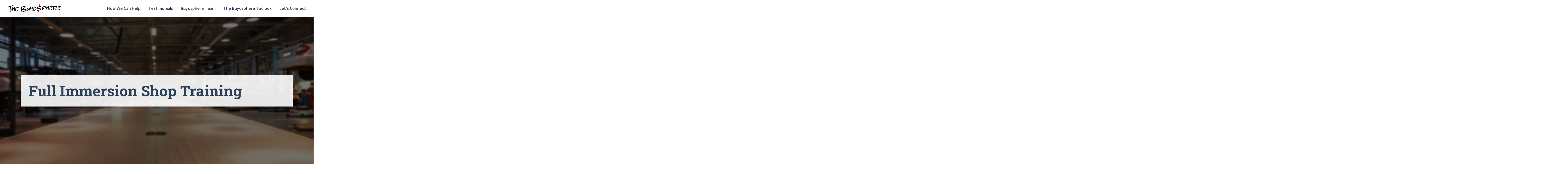

--- FILE ---
content_type: text/html; charset=UTF-8
request_url: https://www.thebuyosphere.com/services/full-immersion-coaching
body_size: 8403
content:




<!DOCTYPE html>
<!--[if lt IE 7]>
<html class="no-js lt-ie9 lt-ie8 lt-ie7"> <![endif]-->
<!--[if IE 7]>
<html class="no-js lt-ie9 lt-ie8"> <![endif]-->
<!--[if IE 8]>
<html class="no-js lt-ie9"> <![endif]-->
<!--[if gt IE 8]><!-->
<html class="no-js"> <!--<![endif]-->
<head>
    <meta charset="utf-8">
    <meta http-equiv="X-UA-Compatible" content="IE=edge,chrome=1">

    <meta name="viewport" content="width=device-width,initial-scale=1.0">

    
    <link rel="icon" href="https://storage.googleapis.com/buyosphere_media/_favicon/buyosphere-logo-favicon.png" type="image/png">

    <link rel="stylesheet" href="/resources/css/production.css">

    <link rel="stylesheet" href="https://fonts.googleapis.com/css?family=Nunito+Sans:400,600,800|Russo+One">

    <link rel="stylesheet" href="https://use.typekit.net/foc7lza.css">

    <script id="mcjs">!function(c,h,i,m,p){m=c.createElement(h),p=c.getElementsByTagName(h)[0],m.async=1,m.src=i,p.parentNode.insertBefore(m,p)}(document,"script","https://chimpstatic.com/mcjs-connected/js/users/e9764523d3806f2076c6aeb5e/1b0f09a41a3826ebdd2ba781c.js");</script>

    <script type='text/javascript' src='https://platform-api.sharethis.com/js/sharethis.js#property=5e0a2c0de57ba30012e231cc&product=inline-share-buttons&cms=sop' async='async'></script>



    <!--[if lte IE 8]>
    <link rel="stylesheet" href="/resources/css/fallback.css">
    <link rel="stylesheet" href="/resources/css/ie8.css">
    <![endif]-->

    

    <title>The Buyosphere | Full Immersion Training</title><meta name="generator" content="SEOmatic">
<meta name="referrer" content="no-referrer-when-downgrade">
<meta name="robots" content="all">
<meta content="en_US" property="og:locale">
<meta content="The Buyosphere" property="og:site_name">
<meta content="website" property="og:type">
<meta content="https://www.thebuyosphere.com/services/full-immersion-coaching" property="og:url">
<meta content="Full Immersion Training" property="og:title">
<link href="https://www.thebuyosphere.com/services/full-immersion-coaching" rel="canonical">
<link href="https://www.thebuyosphere.com" rel="home">
<link type="text/plain" href="https://www.thebuyosphere.com/humans.txt" rel="author"></head>

   <body class="services">
    <div id="fb-root"></div>
<script async defer crossorigin="anonymous" src="https://connect.facebook.net/en_US/sdk.js#xfbml=1&version=v3.3"></script>
        <div class="site-content">
            <div class="headerContain">


  <!-- End Tophat -->

  <header>
    <div class="container-fluid">
      <div class="row align-items-center">
        <div class="col-12 col-lg-12 justify-content-lg-end d-lg-block">
          <div class="mainnav" id="mobile-menu">
            <div class="nav-wrapper d-flex align-items-center">
              <div class="logo"><a href="https://www.thebuyosphere.com/"><img width="350" src="https://storage.googleapis.com/buyosphere_media/buyosphere-logo.png" alt="The Buyosphere"></a></div>
              <nav class="justify-content-end">
                <ul class="d-none d-lg-flex nav" ><li class=" " ><a href="https://www.thebuyosphere.com/how-we-can-help" class=" "  >How We Can Help</a></li><li class=" " ><a href="https://www.thebuyosphere.com/who-weve-helped" class=" "  >Testimonials</a></li><li class=" " ><a href="https://www.thebuyosphere.com/the-helpers" class=" "  >Buyosphere Team</a></li><li class=" " ><a href="/insights" class=" "  >The Buyosphere Toolbox</a></li><li class=" " ><a href="https://www.thebuyosphere.com/contact" class=" "  >Let&#039;s Connect</a></li></ul>
                <ul class="list-inline d-none d-lg-flex">
            


                      </ul>
                <ul class="d-block d-lg-none">
                  <li class="justify-content-end"><a href="#" id="mobileTrigger"><i class="fas fa-bars"></i></a></li>
                </ul>
              </nav>
            </div>
          </div>
        </div>
      </div>
    </div>
</header>
</div><!-- Header Row -->


            
	
		    		<div class="flexslider carouselBuilder">
		<ul class="slides">
									<li>

				<div class="builder-section hero " style="background-image:url('https://storage.googleapis.com/buyosphere_media/_fullWidth/38610/full-immersion-overlay.jpg');height:600px; ; background-color:var(--secondary-color)">
					<div class="container">
						<div class="row ">
				
							<div  class="col-md-12  header-notheme item content">
								<div class="header-content" data-aos="fade-up">
									<h1>Full Immersion Shop Training</h1>
								</div>
							</div>
						</div>
					</div>
									</div>
			</li>
			
		</ul>
	</div>

		    <div class="builder-section builder-multiColumn ">
	<div class="block-container-multiColumn section-white">
    <div class="container main-content">
        <div class="row  ">
                                        <div class="index-37526-1 col-12 col-md-12 ">
    <div class="module" data-aos="fade-up" >
        <h4><u><strong>Customer Service and Sales training:</strong></u><br></h4>
<ul><li>One-on-one individualized coaching held weekly over the phone, and in person as often as agreed upon, with each employee who works directly with customers</li><li>Incoming and outgoing phone call collection, analysis, and coaching </li><li>Access to additional Buyosphere Members only training content</li></ul>
<h4><u><strong>Leadership Coaching: </strong></u></h4>
<ul><li>One-on-one individualized coaching held weekly over the phone including training around topics such as accountability, conflict resolution, working with diverse personalities, real communication, team cohesion, employee engagement, company culture, and much more! </li><li>Guidance on developing and carrying out motivation and reward programs and corrective action plans</li><li>SMART goal development and accountability tracking</li><li>Ongoing access to an accountability partner</li><li>Guidance on writing and implementing a vision, mission, and set of guiding principles</li><li>Guidance on writing job descriptions, Standard Operating Procedures, and other documents used to communicate expectations</li></ul>
<h4><u><strong>Marketing Services:</strong></u></h4>
<ul><li>The development of specifically targeted marketing campaigns and implementation across social and traditional media platforms </li><li>Creating "Identity" marketing strategies and campaigns</li><li>Writing TV/radio scripts and providing guidance on print layout/design</li><li>Monitoring for negative reviews and online reputation, including writing responses to reviews</li></ul>
<h4><u><strong>Recruitment Services:</strong></u></h4>
<ul><li>Writing, posting and monitoring recruitment ads</li><li>Completing first round interviews and evaluation of candidates</li><li>Professional reference checks and evaluation of candidate's online reputation</li><li>Secret shopping competitors and targeting potential super stars to recruit</li></ul>
<h4 class="button"><u><strong>On Site Visits:</strong></u><br></h4>
<ul><li>Detailed infrastructure evaluation</li><li>One-on-One individualized training sessions</li><li>All-Staff workshops</li><li>Secret shop competitors in person and on the phone</li><li>Evaluation of business practices not accessible via phone coaching</li></ul>
<p class="button"><a href="https://www.thebuyosphere.com/contact">Contact us for pricing</a></p>




            </div>
</div>                    </div>
    </div>
</div>

</div>
	
	
            

<footer class="section-default">
    <div class="container">
      <div class="row align-items-center justify-content-center">
        <div class="col-12 col-lg-4">
          <a class="logo brand-link" href="/"><img  src="https://storage.googleapis.com/buyosphere_media/buyosphere-rev.png" alt="The Buyosphere"></a>
          <ul class="list-inline mt-4">
                         


                      </ul>
        </div>
        <div class="col-12 col-lg-8">
          <div class="row mb-4">
                         <div class="col-12">
              <div class="mainnav">

              <ul class="d-lg-flex text-center text-lg-left" ><li class=" " ><a href="https://www.thebuyosphere.com/how-we-can-help" class=" "  >How We Can Help</a></li><li class=" " ><a href="https://www.thebuyosphere.com/who-weve-helped" class=" "  >Testimonials</a></li><li class=" " ><a href="https://www.thebuyosphere.com/the-helpers" class=" "  >Buyosphere Team</a></li><li class=" " ><a href="/insights" class=" "  >The Buyosphere Toolbox</a></li><li class=" " ><a href="https://www.thebuyosphere.com/contact" class=" "  >Let&#039;s Connect</a></li></ul>
            </div>

            </div>
                        <div class="col-12">
              <div class="mainnav">
                <ul class="d-lg-flex text-center text-lg-left">
                  <li><a href="https://www.thebuyosphere.com/privacy-policy">Privacy Policy</a></li>
                </ul>
              </div>
            </div>
          </div>
          <div class="row">
            <div class="col-10">
              <div class="input-group mb-3">
                                <button type="button" class="button" data-toggle="modal" data-target="#signUp">
                  Newsletter Signup
                </button>
                              </div>
            </div>
          </div>
        </div>
      </div>
    </div>
  </footer>

  <!-- Modal -->
<div class="modal fade" id="signUp" tabindex="-1" role="dialog" aria-labelledby="exampleModalLabel" aria-hidden="true">
  <div class="modal-dialog" role="document">
    <div class="modal-content">
      <div class="modal-header">
        <div class="row align-items-center">

          <div class="col-6">
            <img src="https://storage.googleapis.com/buyosphere_media/buyosphere-toolbox-3.jpg" alt="">
          </div>
          <div class="col-6">
        <h4 class="modal-title" id="exampleModalLabel">Sign up for The Buyosphere Toolbox!</h4>
        <p>Join the other Buyosphere Fanatics and subscribe to our FREE toolbox!</p>

          </div>
        </div>
        <button type="button" class="close" data-dismiss="modal" aria-label="Close">
          <span aria-hidden="true">&times;</span>
        </button>
      </div>
      <div class="modal-body">
                <!-- Begin Mailchimp Signup Form -->
        <link href="//cdn-images.mailchimp.com/embedcode/slim-10_7.css" rel="stylesheet" type="text/css">
        <style type="text/css">
          #mc_embed_signup{background:#fff; clear:left; font:14px Helvetica,Arial,sans-serif; }
          /* Add your own Mailchimp form style overrides in your site stylesheet or in this style block.
             We recommend moving this block and the preceding CSS link to the HEAD of your HTML file. */
        </style>
        <div >
        <style>label.required:after{content:"*";color:#d00;margin-left:5px}ul.errors{display:block !important}.is-invalid{color:#dc3545}.submit-align-left{text-align:left}.submit-align-right{text-align:right}.submit-align-center{text-align:center}.submit-align-center button:not(:first-of-type),.submit-align-left button:not(:first-of-type),.submit-align-right button:not(:first-of-type){margin-left:5px}.submit-align-spread button:first-child{float:left}.submit-align-spread button:last-child{float:right}</style>

<form  method="post" class="main-form" data-id="0e24db-form-8oWe9jZpP_0dc8_3a12145a918da2678456feda328a05129ac653bb697c2850cd1c9" data-disable-submit >
<input type="hidden" name="action" value="freeform/api/form" /><input type="hidden" name="formHash" value="8oWe9jZpP_0dc8_3a12145a918da2678456feda328a05129ac653bb697c2850cd1c9" /><input type="hidden" name="CRAFT_CSRF_TOKEN" value="3MRY6LBJfIJRoeOI3AfVXNOcCAonfqvjK8DlzLgu3suOolsFTCsD-7KWLIL1Oj_PH9a2se51mwOM6GI6Uy_TlmiV0Jr5XIe76-lrYxtPNbA=" /><input  class name="vGJLVMJW6" type="hidden" id="form-input-vGJLVMJW6" value="1"/><a id="0e24db-form-8oWe9jZpP_0dc8_3a12145a918da2678456feda328a05129ac653bb697c2850cd1c9"></a><div style="position: absolute !important; width: 0 !important; height: 0 !important; overflow: hidden !important;" aria-hidden="true" tabindex="-1"><label aria-hidden="true" tabindex="-1" for="freeform_form_handle_73cfba">Leave this field blank</label><input type="text" value="6470d5" name="freeform_form_handle_73cfba" id="freeform_form_handle_73cfba" aria-hidden="true" tabindex="-1" /></div>



    <div class="row ">
                    
            
                                    
                        
                                    
            
            <div class="form-group col-sm-12 col-xs-12">
                
                    <label for="form-input-email" class="required">Enter your Email Address</label>
<input  class="form-control" name="email" type="email" id="form-input-email" placeholder="email address"/>

                            </div>
            </div>
    <div class="row ">
                    
            
                                    
                        
                                    
                                        
            <div class="form-group col-sm-12 col-xs-12 submit-align-left">
                
                    <button  class="button" data-submit-button="1" type="submit" name="form_page_submit">Subscribe</button>

                            </div>
            </div>

</form>

<script>
  var form = document.querySelector('[data-id="0e24db-form-8oWe9jZpP_0dc8_3a12145a918da2678456feda328a05129ac653bb697c2850cd1c9"]');
  if (form) {
    form.addEventListener("freeform-ready", function (event) {
      var freeform = event.target.freeform;

      freeform.setOption("errorClassBanner", ["alert", "alert-danger", "errors"]);
      freeform.setOption("errorClassList", ["help-block", "errors", "invalid-feedback"]);
      freeform.setOption("errorClassField", ["is-invalid", "has-error"]);
      freeform.setOption("successClassBanner", ["alert", "alert-success", "form-success"]);

    })

    form.addEventListener("freeform-stripe-styling", (event) => {
      event.detail.base = {
        fontSize: "16px",
        fontFamily: "-apple-system,BlinkMacSystemFont,\"Segoe UI\",Roboto,\"Helvetica Neue\",Arial,sans-serif,\"Apple Color Emoji\",\"Segoe UI Emoji\",\"Segoe UI Symbol\",\"Noto Color Emoji\"",
      }
    })
  }
</script>
        </div>
      </div>

    </div>
  </div>
</div>
        </div>

        <div class="mobile-nav">
	<header>
		<nav>
			<ul class="exo-menu"></ul>
			<ul class="list-inline mobile-nav-social">
	            


	          </ul>
		
		</nav>
	</header>
</div>
        <script src="/resources/js/production.min.js"></script>

      



    <script type="application/ld+json">{"@context":"http://schema.org","@graph":[{"@type":"WebPage","author":{"@id":"#identity"},"copyrightHolder":{"@id":"#identity"},"copyrightYear":"2019-03-30T06:32:00-05:00","creator":{"@id":"#creator"},"dateModified":"2020-05-09T13:23:19-05:00","datePublished":"2019-03-30T06:32:00-05:00","headline":"Full Immersion Training","inLanguage":"en-us","mainEntityOfPage":"https://www.thebuyosphere.com/services/full-immersion-coaching","name":"Full Immersion Training","publisher":{"@id":"#creator"},"url":"https://www.thebuyosphere.com/services/full-immersion-coaching"},{"@id":"#identity","@type":"Organization"},{"@id":"#creator","@type":"Organization"},{"@type":"BreadcrumbList","description":"Breadcrumbs list","itemListElement":[{"@type":"ListItem","item":"https://www.thebuyosphere.com/","name":"Homepage","position":1},{"@type":"ListItem","item":"https://www.thebuyosphere.com/services/full-immersion-coaching","name":"Full Immersion Training","position":2}],"name":"Breadcrumbs"}]}</script><script>"use strict";function ownKeys(e,t){var r=Object.keys(e);if(Object.getOwnPropertySymbols){var n=Object.getOwnPropertySymbols(e);t&&(n=n.filter(function(t){return Object.getOwnPropertyDescriptor(e,t).enumerable})),r.push.apply(r,n)}return r}function _objectSpread(e){for(var t=1;t<arguments.length;t++){var r=null!=arguments[t]?arguments[t]:{};t%2?ownKeys(r,!0).forEach(function(t){_defineProperty(e,t,r[t])}):Object.getOwnPropertyDescriptors?Object.defineProperties(e,Object.getOwnPropertyDescriptors(r)):ownKeys(r).forEach(function(t){Object.defineProperty(e,t,Object.getOwnPropertyDescriptor(r,t))})}return e}function _classCallCheck(e,t){if(!(e instanceof t))throw new TypeError("Cannot call a class as a function")}function _defineProperties(e,t){for(var r=0;r<t.length;r++){var n=t[r];n.enumerable=n.enumerable||!1,n.configurable=!0,"value"in n&&(n.writable=!0),Object.defineProperty(e,n.key,n)}}function _createClass(e,t,r){return t&&_defineProperties(e.prototype,t),r&&_defineProperties(e,r),e}function _defineProperty(e,t,r){return t in e?Object.defineProperty(e,t,{value:r,enumerable:!0,configurable:!0,writable:!0}):e[t]=r,e}var Freeform=function(){function e(t,r){var n=this;if(_classCallCheck(this,e),_defineProperty(this,"form",void 0),_defineProperty(this,"options",{ajax:!1,disableSubmit:!1,scrollToAnchor:!1,prevButtonName:"form_previous_page_button",successBannerMessage:"Form has been submitted successfully!",errorBannerMessage:"Error! Please review the form and try submitting again.",errorClassBanner:"ff-form-errors",errorClassList:"ff-errors",errorClassField:"ff-has-errors",successClassBanner:"ff-form-success",removeMessages:null,renderSuccess:null,renderFormErrors:null,renderFieldErrors:null}),_defineProperty(this,"_beforeSubmitCallbackStack",[]),_defineProperty(this,"_successfulAjaxSubmitCallbackStack",[]),_defineProperty(this,"_failedAjaxSubmitCallbackStack",[]),_defineProperty(this,"_afterAjaxSubmitCallbackStack",[]),_defineProperty(this,"setOption",function(e,t){n.options[e]=t}),_defineProperty(this,"lockSubmit",function(){var e=n.options.disableSubmit;if(e)for(var t=n._getSubmitButtons(),r=0;r<t.length;r++){var o=t[r];o.disabled=!0}}),_defineProperty(this,"unlockSubmit",function(){var e=n.options.disableSubmit;if(e)for(var t=n._getSubmitButtons(),r=0;r<t.length;r++){var o=t[r];o.disabled=!1}}),_defineProperty(this,"triggerSubmit",function(){var e=arguments.length>0&&void 0!==arguments[0]&&arguments[0];n.unlockSubmit();var t=e?n._getBackButtons():n._getSubmitButtons();t.length&&t[0].click()}),_defineProperty(this,"_setInstances",function(){var t=n.form;e.instances.set(t,n),t.freeform=n}),_defineProperty(this,"_emitInitEvent",function(){var e=n.form,t=n._createNewEvent("freeform-ready");e.dispatchEvent(t)}),_defineProperty(this,"_attachListeners",function(){n.form.addEventListener("submit",n._onSubmit);for(var e=n.form.querySelectorAll("input, select, textarea"),t=0;t<e.length;t++){var r=e[t];r.addEventListener("change",function(e){n._removeMessageFrom(e.target)})}}),_defineProperty(this,"_onSubmit",function(t){n.lockSubmit();var r=n.form,o=n.options,a=!0,i=t.submitter,s=!1;i&&i.name&&i.name===e._BACK_BUTTON_NAME&&(s=!0);for(var c=0;c<n._beforeSubmitCallbackStack.length;c++){var l=n._beforeSubmitCallbackStack[c],u=l.bind(n);u(r,o,s)||(a=!1)}return a?!o.ajax||(t.preventDefault(),t.stopPropagation(),n._onSubmitAjax(t)):(t.preventDefault(),t.stopPropagation(),!1)}),_defineProperty(this,"_removeMessages",function(){if("function"==typeof n.options.removeMessages)return n.options.removeMessages=n.options.removeMessages.bind(n),n.options.removeMessages();var e=n.form,t=n.options,r=t.successClassBanner,o=t.errorClassBanner,a=t.errorClassList,i=t.errorClassField;e.querySelectorAll(".".concat(n._getClassArray(a).join("."))).remove();for(var s=e.querySelectorAll(".".concat(n._getClassArray(i).join("."))),c=0;c<s.length;c++){var l=s[c];n._removeMessageFrom(l)}e.querySelectorAll(".".concat(n._getClassArray(r).join("."))).remove(),document.querySelectorAll(".".concat(n._getClassArray(o).join("."))).remove()}),_defineProperty(this,"_removeMessageFrom",function(e){var t=n.options,r=t.errorClassList,o=t.errorClassField,a=e.parentNode;e.type&&("radio"===e.type||"checkbox"===e.type&&/\[]$/.test(e.name))&&(a=e.parentNode.parentNode);var i=a.querySelector(".".concat(r));i&&i.remove();for(var s=a.querySelectorAll("input, select, textarea"),c=0;c<s.length;c++)n._removeClass(s[c],o)}),_defineProperty(this,"_renderSuccessBanner",function(){if("function"==typeof n.options.renderSuccess)return n.options.renderSuccess=n.options.renderSuccess.bind(n),n.options.renderSuccess();var e=n.form,t=n.options,r=t.successBannerMessage,o=t.successClassBanner,a=document.createElement("div");n._addClass(a,o);var i=document.createElement("p");i.appendChild(document.createTextNode(r)),a.appendChild(i),e.insertBefore(a,e.childNodes[0])}),_defineProperty(this,"_renderFieldErrors",function(e){if("function"==typeof n.options.renderFieldErrors)return n.options.renderFieldErrors=n.options.renderFieldErrors.bind(n),n.options.renderFieldErrors(e);var t=n.form,r=n.options,o=r.errorClassList,a=r.errorClassField;for(var i in e)if(e.hasOwnProperty(i)&&i){var s=e[i],c=document.createElement("ul");n._addClass(c,o);for(var l=0;l<s.length;l++){var u=s[l],f=document.createElement("li");f.appendChild(document.createTextNode(u)),c.appendChild(f)}for(var d=t.querySelectorAll('*[name="'.concat(i,'"], *[name="').concat(i,'[0][0]"], *[type=file][name="').concat(i,'"], *[type=file][name="').concat(i,'[]"]')),p=0;p<d.length;p++){var m=d[p];n._addClass(m,a),m.parentElement.appendChild(c)}for(var v=t.querySelectorAll('input[type=checkbox][name="'.concat(i,'[]"], input[type=radio][name="').concat(i,'"]')),_=0;_<v.length;_++){var h=v[_];n._addClass(h,a),h.parentElement.parentElement.appendChild(c)}}}),_defineProperty(this,"_renderFormErrors",function(e){if("function"==typeof n.options.renderFormErrors)return n.options.renderFormErrors=n.options.renderFormErrors.bind(n),n.options.renderFormErrors(e);var t=n.form,r=n.options,o=r.errorClassBanner,a=r.errorBannerMessage,i=document.createElement("div");n._addClass(i,o);var s=document.createElement("p");if(s.appendChild(document.createTextNode(a)),i.appendChild(s),e.length){for(var c=document.createElement("ul"),l=0;l<e.length;l++){var u=e[l],f=document.createElement("li");f.appendChild(document.createTextNode(u)),c.appendChild(f)}i.appendChild(c)}t.insertBefore(i,t.childNodes[0])}),_defineProperty(this,"_onSuccessfulSubmit",function(e,t,r){for(var o=0;o<n._successfulAjaxSubmitCallbackStack.length;o++){var a=n._successfulAjaxSubmitCallbackStack[o];a(e,t,r)}}),_defineProperty(this,"_onFailedSubmit",function(e,t,r){for(var o=0;o<n._failedAjaxSubmitCallbackStack.length;o++){var a=n._failedAjaxSubmitCallbackStack[o];a(e,t,r)}}),_defineProperty(this,"_onAfterSubmit",function(e,t,r){for(var o=0;o<n._afterAjaxSubmitCallbackStack.length;o++){var a=n._afterAjaxSubmitCallbackStack[o];a(e,t,r)}}),_defineProperty(this,"_onSubmitAjax",function(e){var t=n.form,r=new FormData(t),o=new XMLHttpRequest;if(n._isSafari())for(var a=0;a<t.elements.length;a++)if("file"===t.elements[a].type&&""===t.elements[a].value){var i=t.elements[a];r["delete"](i.name)}var s=t.getAttribute("method"),c=t.getAttribute("action");return o.open(s,c?c:window.location.href,!0),o.setRequestHeader("Cache-Control","no-cache"),o.setRequestHeader("X-Requested-With","XMLHttpRequest"),o.setRequestHeader("HTTP_X_REQUESTED_WITH","XMLHttpRequest"),o.onload=function(){if(n._removeMessages(),200===o.status){var r=JSON.parse(o.response),a=r.success,i=r.finished,s=r.actions,c=void 0===s?[]:s,l=r.errors,u=r.formErrors,f=r.honeypot;if(c.length||(a&&i?(t.reset(),n._onSuccessfulSubmit(e,t,r),n._renderSuccessBanner()):(l||u)&&(n._onFailedSubmit(e,t,r),n._renderFieldErrors(l),n._renderFormErrors(u))),f){var d=t.querySelector("input[name^=freeform_form_handle]");d&&(d.setAttribute("name",f.name),d.setAttribute("id",f.name),d.value=f.hash)}n._onAfterSubmit(e,t,r)}else console.error(o);n.unlockSubmit(t)},o.send(r),!1}),_defineProperty(this,"_getSubmitButtons",function(){var e=n.options.prevButtonName;return n.form.querySelectorAll('*[type=submit]:not([name="'.concat(e,'"])'))}),_defineProperty(this,"_getBackButtons",function(){var e=n.options.prevButtonName;return n.form.querySelectorAll('*[type=submit][name="'.concat(e,'"]'))}),_defineProperty(this,"_isSafari",function(){return navigator.userAgent.indexOf("Safari")>-1}),_defineProperty(this,"_isIe",function(){var e=window.navigator.userAgent,t=e.indexOf("MSIE ");if(t>0)return parseInt(e.substring(t+5,e.indexOf(".",t)),10);var r=e.indexOf("Trident/");if(r>0){var n=e.indexOf("rv:");return parseInt(e.substring(n+3,e.indexOf(".",n)),10)}var o=e.indexOf("Edge/");return o>0&&parseInt(e.substring(o+5,e.indexOf(".",o)),10)}),_defineProperty(this,"_getClassArray",function(e){return"string"==typeof e&&(e=e.split(" ")),e}),_defineProperty(this,"_addClass",function(e,t){for(var r=n._getClassArray(t),o=0;o<r.length;o++){var a=r[o];e.classList.add(a)}}),_defineProperty(this,"_removeClass",function(e,t){"string"==typeof t&&(t=t.split(" "));for(var r=0;r<t.length;r++){var n=t[r];e.classList.remove(n)}}),_defineProperty(this,"_createNewEvent",function(e){var t,r=!(arguments.length>1&&void 0!==arguments[1])||arguments[1],n=!(arguments.length>2&&void 0!==arguments[2])||arguments[2];return"function"==typeof Event?t=new Event(e,{bubbles:r,cancelable:n}):(t=document.createEvent("Event"),t.initEvent(e,!0,!0)),t}),this.form=t,this.options=_objectSpread({},this.options,{},r),!this.form)return void console.error('Could not find a form with ID "'.concat(id,'"'));if(this._attachListeners(),this._setInstances(),this._emitInitEvent(),this.options.scrollToAnchor)var o=setInterval(function(){"complete"===document.readyState&&(clearInterval(o),document.getElementById(t.dataset.id).scrollIntoView())},300)}return _createClass(e,[{key:"addOnSubmitCallback",value:function(e){"function"==typeof e&&this._beforeSubmitCallbackStack.push(e)}},{key:"addOnSuccessfulAjaxSubmit",value:function(e){"function"==typeof e&&this._successfulAjaxSubmitCallbackStack.push(e)}},{key:"addOnFailedAjaxSubmit",value:function(e){"function"==typeof e&&this._failedAjaxSubmitCallbackStack.push(e)}},{key:"addOnAfterAjaxSubmit",value:function(e){"function"==typeof e&&this._afterAjaxSubmitCallbackStack.push(e)}}]),e}();_defineProperty(Freeform,"_BACK_BUTTON_NAME","form_previous_page_button"),_defineProperty(Freeform,"instances",new WeakMap),_defineProperty(Freeform,"getInstance",function(e){return Freeform.instances.get(e)}),Element.prototype.remove=function(){this.parentElement.removeChild(this)},NodeList.prototype.remove=HTMLCollection.prototype.remove=function(){for(var e=this.length-1;e>=0;e--)this[e]&&this[e].parentElement&&this[e].parentElement.removeChild(this[e])};
"use strict";!function(){if("undefined"!=typeof Freeform){var t="0e24db-form-8oWe9jZpP_0dc8_3a12145a918da2678456feda328a05129ac653bb697c2850cd1c9",e=document.querySelector('form[data-id="'.concat(t,'"]'));e&&new Freeform(e,{ajax:null!==e.getAttribute("data-ajax"),scrollToAnchor:e.getAttribute("data-scroll-to-anchor"),disableSubmit:null!==e.getAttribute("data-disable-submit"),hasRules:null!==e.getAttribute("data-has-rules")})}}();
var o = document.getElementsByName("freeform_form_handle_73cfba"); for (var i in o) { if (!o.hasOwnProperty(i)) {continue;} o[i].value = "88a2bed67"; };</script></body>
</html>